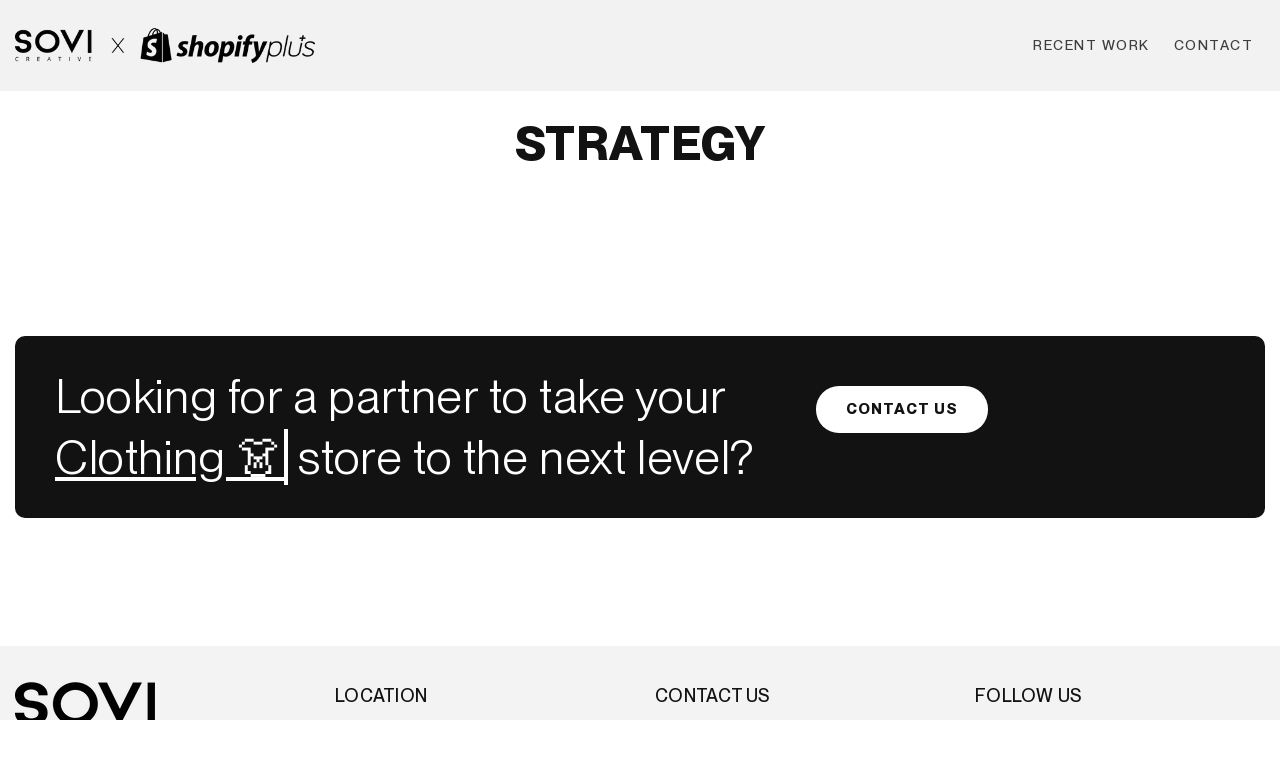

--- FILE ---
content_type: text/css
request_url: https://www.sovicreative.com/cdn/shop/t/24/assets/app.scss.css?v=109127629102937544351676061086
body_size: -316
content:
@charset "UTF-8";.no-padding{padding:0!important}.block-reveal-wrap{overflow:hidden;position:relative;width:100%;padding-bottom:70.5%}.block-reveal-inner{transition:.6s cubic-bezier(.175,.885,.32,1) all;position:absolute;top:0;bottom:0;left:0;right:0;height:100%;width:100%}.block-reveal-inner .reveal{transform:translate(0)}.block-reveal-content{height:100%}.block-reveal-content .text-box{max-height:0;overflow-y:hidden;transition:.6s cubic-bezier(.175,.885,.32,1.275) all;transition-delay:.9s}.block-reveal-content .text-box .reveal{max-height:100%}.block-reveal-el{position:absolute;top:0;bottom:0;right:0;height:100%;width:100%;background:#222;transition:.6s cubic-bezier(.175,.885,.32,1.275) all;transition-delay:.9s;z-index:1}.reveal .block-reveal-el{left:0;right:initial;width:0%}.text-reveal-wrap{overflow:hidden;position:relative}.text-reveal{transition:.3s transform ease-in;transform:translate(-100%);position:relative;overflow:hidden}.reveal-right-left .text-reveal{transform:translate(100%)}.reveal .text-reveal{transform:translate(0)}.text-reveal-el{transition:.3s all ease-in;transition-delay:.3s;position:absolute;width:100%;height:100%;top:0;bottom:0;right:0;background:#1d1d1d}.reveal-right-left .text-reveal-el{right:initial;left:0}.reveal .text-reveal-el{width:0%}.text-reveal-content{display:block;transition:.25s transform ease-in,.25s opacity ease-in;transform:translateY(-80%);opacity:0}.reveal .text-reveal-content{transition-delay:.5s;transform:translateY(0);opacity:1}.section-work .text-box{color:#fff;bottom:30px;position:absolute;padding:20px}.section-work .text-box h2{font-weight:600}@media (max-width: 992px){.section-work .text-box h2{font-size:25px}}.section-work .image-block img{width:100%}body .text-box h5{font-size:11px;font-weight:100;letter-spacing:.1em;color:#fff}body .text-box h2{margin-top:0;color:#fff}body .text-box span{display:none}
/*# sourceMappingURL=/cdn/shop/t/24/assets/app.scss.css.map?v=109127629102937544351676061086 */


--- FILE ---
content_type: text/css
request_url: https://www.sovicreative.com/cdn/shop/t/24/assets/homepage-chat-bar.css?v=129098624455225357451668801741
body_size: -491
content:
.chat-wrapper{color:rgb(var(--color-button-text));background-color:rgba(var(--color-button),var(--alpha-button-background));display:flex;padding:30px 40px;border-radius:10px;flex-direction:column}.chat h2{text-transform:none;font-family:NeueMontrealBook;line-height:130%;color:rgb(var(--color-button-text))}.chat-heading,.chat-button-wrapper{width:100%}.chat-text{text-align:unset;padding:30px 0}.chat-button-wrapper .rich-text__buttons .button{width:100%}.chat-button-wrapper .rich-text__buttons{display:flex;justify-content:end!important;max-width:unset}.typewrite{text-decoration:underline;color:rgb(var(--color-button-text));text-decoration-thickness:1px;text-underline-offset:12px}@media screen and (min-width: 990px){.chat-wrapper{flex-direction:row}.chat-heading{width:65%}.chat-button-wrapper{width:35%}.chat-text{text-align:end;padding:0}.chat-button-wrapper .rich-text__buttons .button{width:unset}}
/*# sourceMappingURL=/cdn/shop/t/24/assets/homepage-chat-bar.css.map?v=129098624455225357451668801741 */


--- FILE ---
content_type: text/css
request_url: https://www.sovicreative.com/cdn/shop/t/24/assets/section-main-page.css?v=16874467324764211531676066158
body_size: -515
content:
.page-title {
  margin-top: 0;
}

.main-page-title {
  margin-bottom: 3rem;
  text-align: center;
}

@media screen and (min-width: 750px) {
  .main-page-title {
    margin-bottom: 4rem;
  }
}

.page-placeholder-wrapper {
  display: flex;
  justify-content: center;
}

.page-placeholder {
  width: 52.5rem;
  height: 52.5rem;
}

.contac__rte {
  text-align: center;
}

.section+.section {
    margin-top: 0;
}

.contact__button {
  text-align: center;
}

--- FILE ---
content_type: text/css
request_url: https://www.sovicreative.com/cdn/shop/t/24/assets/component-list-social.css?v=77135981507300007811676060562
body_size: -570
content:
.list-social {
  display: flex;
  flex-wrap: wrap;
}
.list-social__item .icon {
  height: 1.8rem;
  width: 1.8rem;
}

.list-social__link {
  align-items: center;
  display: flex;
  padding: 1.3rem;
  color: rgb(var(--color-foreground));
  text-decoration: none;
  font-size: 1.8rem;
}

.list-social__link:hover .icon {
  transform: scale(1.07);
}


--- FILE ---
content_type: text/javascript
request_url: https://www.sovicreative.com/cdn/shop/t/24/assets/homepage-chat-bar.js?v=164902909105070291761670990892
body_size: -247
content:
var TxtType=function(el,toRotate,period){this.toRotate=toRotate,this.el=el,this.loopNum=0,this.period=parseInt(period,10)||2e3,this.txt="",this.tick(),this.isDeleting=!1};TxtType.prototype.tick=function(){var i=this.loopNum%this.toRotate.length,fullTxt=this.toRotate[i];this.isDeleting?this.txt=fullTxt.substring(0,this.txt.length-3):this.txt=fullTxt.substring(0,this.txt.length+3),this.el.innerHTML='<span class="wrap">'+this.txt+"</span>";var that=this,delta=200-Math.random()*100;this.isDeleting&&(delta/=2),!this.isDeleting&&this.txt===fullTxt?(delta=this.period,this.isDeleting=!0):this.isDeleting&&this.txt===""&&(this.isDeleting=!1,this.loopNum++,delta=500),setTimeout(function(){that.tick()},delta)},window.onload=function(){for(var elements=document.getElementsByClassName("typewrite"),i=0;i<elements.length;i++){var toRotate=elements[i].getAttribute("data-type"),period=elements[i].getAttribute("data-period");toRotate&&new TxtType(elements[i],JSON.parse(toRotate),period)}var css=document.createElement("style");css.type="text/css",css.innerHTML=".typewrite > .wrap { border-right: 0.08em solid #fff}",document.body.appendChild(css)};
//# sourceMappingURL=/cdn/shop/t/24/assets/homepage-chat-bar.js.map?v=164902909105070291761670990892
